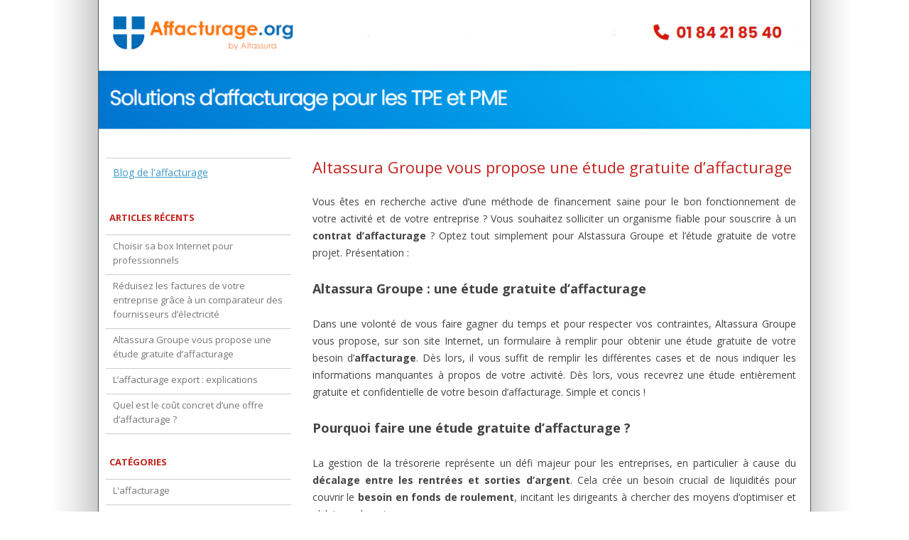

--- FILE ---
content_type: text/html; charset=UTF-8
request_url: https://www.affacturage.org/blog/altassura-groupe-vous-propose-une-etude-gratuite-daffacturage/
body_size: 5582
content:
<!DOCTYPE html>
<!--[if IE 7]>
<html class="ie ie7" lang="fr-FR">
<![endif]-->
<!--[if IE 8]>
<html class="ie ie8" lang="fr-FR">
<![endif]-->
<!--[if !(IE 7) | !(IE 8)  ]><!-->
<html lang="fr-FR">
<!--<![endif]-->
<head>
<meta charset="UTF-8" />
<meta name="viewport" content="width=device-width" />
<title>Altassura Groupe vous propose une étude gratuite d&rsquo;affacturage | Blog sur l&#039;affacturage</title>
<link rel="profile" href="https://gmpg.org/xfn/11" />
<link rel="pingback" href="https://www.affacturage.org/blog/xmlrpc.php" />
<!--[if lt IE 9]>
<script src="https://www.affacturage.org/blog/wp-content/themes/twentytwelve/js/html5.js" type="text/javascript"></script>
<![endif]-->
<link rel='stylesheet' id='twentytwelve-fonts-css'  href='https://fonts.googleapis.com/css?family=Open+Sans:400italic,700italic,400,700&#038;subset=latin,latin-ext' type='text/css' media='all' />
<link rel='stylesheet' id='twentytwelve-style-css'  href='https://www.affacturage.org/blog/wp-content/themes/twentytwelvechild/style.css?ver=3.7.41' type='text/css' media='all' />
<!--[if lt IE 9]>
<link rel='stylesheet' id='twentytwelve-ie-css'  href='https://www.affacturage.org/blog/wp-content/themes/twentytwelve/css/ie.css?ver=20121010' type='text/css' media='all' />
<![endif]-->
<link rel="EditURI" type="application/rsd+xml" title="RSD" href="https://www.affacturage.org/blog/xmlrpc.php?rsd" />
<link rel="wlwmanifest" type="application/wlwmanifest+xml" href="https://www.affacturage.org/blog/wp-includes/wlwmanifest.xml" /> 
<link rel='prev' title='L&rsquo;affacturage export : explications' href='https://www.affacturage.org/blog/laffacturage-export-explications/' />
<link rel='next' title='Réduisez les factures de votre entreprise grâce à un comparateur des fournisseurs d&rsquo;électricité' href='https://www.affacturage.org/blog/reduire-factures-entreprise/' />
<meta name="generator" content="WordPress 3.7.41" />

<!-- All in One SEO Pack 1.6.15 by Michael Torbert of Semper Fi Web Design[-1,-1] -->
<meta name="description" content="Optez pour Altassura groupe si vous avez besoin d'une étude gratuite d'affacturage !" />
<meta name="keywords" content="étude affacturage,étude gratuite affacturage" />
<link rel="canonical" href="https://www.affacturage.org/blog/altassura-groupe-vous-propose-une-etude-gratuite-daffacturage/" />
<!-- /all in one seo pack -->
</head>

<body class="single single-post postid-288 single-format-standard custom-font-enabled single-author">
<div id="fb-root"></div>
<script>(function(d, s, id) {
  var js, fjs = d.getElementsByTagName(s)[0];
  if (d.getElementById(id)) return;
  js = d.createElement(s); js.id = id;
  js.src = "//connect.facebook.net/fr_FR/all.js#xfbml=1";
  fjs.parentNode.insertBefore(js, fjs);
}(document, 'script', 'facebook-jssdk'));</script>
<div id="page" class="hfeed site">
	<header id="masthead" class="site-header" role="banner">
		<hgroup>
			<div>	
            <a href="/"><img class="logo-header" src="https://www.affacturage.org/blog/wp-content/themes/twentytwelvechild/img/bandeau-top.jpg" alt="Le Blog affacturage.org" /></a>
			</div>
		</hgroup>

		<!-- #site-navigation -->

			</header><!-- #masthead -->

	<div id="main" class="wrapper">
	<div id="primary" class="site-content">
		<div id="content" role="main">

			
				
	<article id="post-288" class="post-288 post type-post status-publish format-standard hentry category-laffacturage tag-etude-affacturage tag-etude-gratuite-affacturage">
				<header class="entry-header">
									<h1 class="entry-title">Altassura Groupe vous propose une étude gratuite d&rsquo;affacturage</h1>
						
		</header><!-- .entry-header -->

				<div class="entry-content">
			<p style="text-align: justify;">Vous êtes en recherche active d&rsquo;une méthode de financement saine pour le bon fonctionnement de votre activité et de votre entreprise ? Vous souhaitez solliciter un organisme fiable pour souscrire à un <strong>contrat d&rsquo;affacturage</strong> ? Optez tout simplement pour Alstassura Groupe et l&rsquo;étude gratuite de votre projet. Présentation :</p>
<p style="text-align: justify;"><span id="more-288"></span></p>
<h2>Altassura Groupe : une étude gratuite d&rsquo;affacturage</h2>
<p style="text-align: justify;">Dans une volonté de vous faire gagner du temps et pour respecter vos contraintes, Altassura Groupe vous propose, sur son site Internet, un formulaire à remplir pour obtenir une étude gratuite de votre besoin d&rsquo;<strong>affacturage</strong>. Dès lors, il vous suffit de remplir les différentes cases et de nous indiquer les informations manquantes à propos de votre activité. Dès lors, vous recevrez une étude entièrement gratuite et confidentielle de votre besoin d&rsquo;affacturage. Simple et concis !</p>
<h2>Pourquoi faire une étude gratuite d&rsquo;affacturage ?</h2>
<p>La gestion de la trésorerie représente un défi majeur pour les entreprises, en particulier à cause du <strong>décalage entre les rentrées et sorties d&rsquo;argent</strong>. Cela crée un besoin crucial de liquidités pour couvrir le <strong>besoin en fonds de roulement</strong>, incitant les dirigeants à chercher des moyens d&rsquo;optimiser et réduire ce besoin.</p>
<ul>
<li><strong>Accès direct à des liquidités</strong> à partir des créances non encore payées,</li>
<li><strong>Soutien au besoin en fonds de roulement</strong> en palliant rapidement au décalage financier entre les dépenses opérationnelles et la génération de revenus,</li>
<li><strong>Support à l&rsquo;expansion</strong> de l&rsquo;entreprise et à l&rsquo;entrée sur de nouveaux marchés en éliminant le risque d&rsquo;impayés,</li>
<li><strong>Diversification des sources de financement</strong> de l&rsquo;entreprise,</li>
<li><strong>Externalisation de la gestion des comptes clients</strong> à des experts en recouvrement.</li>
</ul>
<p>L&rsquo;affacturage modernise également le système de cession de créances professionnelles (Dailly) en offrant une <strong>flexibilité accrue</strong>, en supprimant l&rsquo;attente liée au recouvrement des créances, et en proposant un financement sans plafonnement.</p>
<p>Avec l&rsquo;émergence de <strong>nouvelles formes d&rsquo;affacturage</strong>, telles que le &laquo;&nbsp;new line factoring&nbsp;&raquo;, l&rsquo;offre s&rsquo;enrichit, apportant encore plus de flexibilité aux entreprises.</p>
<p>L&rsquo;affacturage se distingue comme une solution de financement court terme extrêmement efficace, comparativement à d&rsquo;autres options comme l&rsquo;escompte, la mobilisation de créances professionnelles (Cession Dailly), ou le découvert bancaire, en apportant une valeur ajoutée significative, selon l&rsquo;avis d&rsquo;experts en affacturage.</p>
<h2>Les avantages d&rsquo;une étude gratuite d&rsquo;affacturage</h2>
<p>L&rsquo;affacturage offre <strong>trois prestations principales</strong> : le financement, la garantie contre les impayés, et la gestion des comptes clients.</p>
<p>Selon les besoins spécifiques de chaque entreprise, ces services peuvent être sélectionnés individuellement. Ainsi, il est possible pour une entreprise de choisir un contrat d&rsquo;affacturage qui inclut le financement et la protection contre les impayés, tout en maintenant en interne la gestion de son recouvrement. Cela est connu sous le nom d&rsquo;<strong>affacturage non géré</strong>.</p>
<ul>
<li><strong>Accès rapide au financement</strong> : l&rsquo;affacturage facilite l&rsquo;accès au financement des factures émises envers vos clients en moins de 24 heures, dès réception des créances par le factor.</li>
<li><strong>Protection contre les défauts de paiement</strong> : il offre une sécurité contre les défauts de paiement, servant de remplacement ou complément à une assurance crédit au sein de l&rsquo;entreprise.</li>
<li><strong>Administration des comptes clients</strong> : avec l&rsquo;affacturage, la gestion des comptes clients est simplifiée, incluant le suivi par pays, client et facture, en plus de la gestion des encaissements et du recouvrement des créances.</li>
</ul>
<h2>Une offre parfaitement adaptée à vos besoins</h2>
<p style="text-align: justify;">Si vous optez pour une offre d&rsquo;<strong>affacturage</strong> sélectionnée par Altassura groupe, vous pouvez avoir l&rsquo;assurance de bénéficier de la meilleure proposition. N&rsquo;hésitez donc pas à vous adresser une demande d&rsquo;<a href="/souscription.php" title="Étude gratuite d'affacturage">étude gratuite d&rsquo;affacturage</a> à nos conseillers pour rendre stable le financement de votre société.</p>
<h2>Nous contacter pour une étude gratuite</h2>
<p style="text-align: justify;">Si vous avez un doute ou tout simplement une question sur l&rsquo;ensemble de nos offres d&rsquo;<strong>affacturage</strong>, vous pouvez bien entendu contacter notre service clientèle. Nous sommes à votre entière disposition pour une étude gratuite par téléphone au 01 84 21 85 40 ou alors par mail directement depuis notre site Internet. A très bientôt chez Altassura Groupe !</p>
<p style="text-align: justify;">Nous vous guidons dans l&rsquo;élaboration d&rsquo;une solution d&rsquo;affacturage personnalisée, qui correspond à la fois à votre domaine d&rsquo;activité et à votre volume d&rsquo;affaires. Nous nous engageons à vous offrir les tarifs les plus compétitifs du marché en faisant jouer la concurrence entre différentes sociétés d&rsquo;affacturage. Notre soutien à votre entreprise s&rsquo;étend à la planification des méthodes de paiement, à la gestion des crédits spécifiques, ainsi qu&rsquo;à la prévention des conflits. Avec Affacturage.org, bénéficiez d&rsquo;une analyse confidentielle sans aucun frais d&rsquo;honoraires ou de dossier.</p>
					</div><!-- .entry-content -->
		
		<footer class="entry-meta">
			Cette entrée a été publiée dans <a href="https://www.affacturage.org/blog/category/laffacturage/" title="Voir tous les articles dans L&#039;affacturage" rel="category tag">L'affacturage</a>, et marquée avec <a href="https://www.affacturage.org/blog/tag/etude-affacturage/" rel="tag">étude affacturage</a>, <a href="https://www.affacturage.org/blog/tag/etude-gratuite-affacturage/" rel="tag">étude gratuite affacturage</a>, le <a href="https://www.affacturage.org/blog/altassura-groupe-vous-propose-une-etude-gratuite-daffacturage/" title="12 h 04 min" rel="bookmark"><time class="entry-date" datetime="2016-02-09T12:04:57+00:00">9 février 2016</time></a> <span class="by-author">par <span class="author vcard"><a class="url fn n" href="https://www.affacturage.org/blog/author/admin/" title="Afficher tous les articles par admin" rel="author">admin</a></span></span>.								</footer><!-- .entry-meta -->
	</article><!-- #post -->

				<!-- .nav-single -->

				
<div id="comments" class="comments-area">

	
	
			
</div><!-- #comments .comments-area -->
			
		</div><!-- #content -->
	</div><!-- #primary -->

<div class="widget-area widget">
<ul><li><a href="https://www.affacturage.org/blog/" title="Blog de l'affacturage">Blog de l'affacturage</a></li></ul>
</div>

			<div id="secondary" class="widget-area" role="complementary">
					<aside id="recent-posts-2" class="widget widget_recent_entries">		<div class="widget-title">Articles récents</div>		<ul>
					<li>
				<a href="https://www.affacturage.org/blog/box-internet-professionnels/">Choisir sa box Internet pour professionnels</a>
						</li>
					<li>
				<a href="https://www.affacturage.org/blog/reduire-factures-entreprise/">Réduisez les factures de votre entreprise grâce à un comparateur des fournisseurs d&rsquo;électricité</a>
						</li>
					<li>
				<a href="https://www.affacturage.org/blog/altassura-groupe-vous-propose-une-etude-gratuite-daffacturage/">Altassura Groupe vous propose une étude gratuite d&rsquo;affacturage</a>
						</li>
					<li>
				<a href="https://www.affacturage.org/blog/laffacturage-export-explications/">L&rsquo;affacturage export : explications</a>
						</li>
					<li>
				<a href="https://www.affacturage.org/blog/quel-est-le-cout-concret-dune-offre-daffacturage/">Quel est le coût concret d&rsquo;une offre d&rsquo;affacturage ?</a>
						</li>
				</ul>
		</aside><aside id="categories-2" class="widget widget_categories"><div class="widget-title">Catégories</div>		<ul>
	<li class="cat-item cat-item-2"><a href="https://www.affacturage.org/blog/category/laffacturage/" title="Voir tous les articles classés dans L&#039;affacturage">L&#039;affacturage</a>
</li>
	<li class="cat-item cat-item-1"><a href="https://www.affacturage.org/blog/category/non-classe/" title="Voir tous les articles classés dans Non classé">Non classé</a>
</li>
		</ul>
</aside>			<div id="search" class="bloc_search">
				
<form method="get" id="searchform" action="https://www.affacturage.org/blog">
<div>

<input class="champ_search" type="text" value="Rechercher dans le blog" onFocus="javascript:this.value=''"  name="s" id="s" />
<input class="bouton_ok" type="submit" name="submit" value="OK" />

</div>
</form>
			</div>
    <div id="margin_left_10">
    	<a href="/contact.php" title="contact affacturage"><img src="/img/pub/affacturage-contact.gif" alt="affacturage contact" border="0"></a><img src="/img/bg/affacturage-2.jpg" alt="Etude gratuite d'affacturage en ligne" border="0"><a href="/souscription.php"><img src="/img/pub/etude-affacturage.gif" alt="Etude d'affacturage en ligne" border="0"></a><br /><br />
<!-- <a href="https://www.affacturage.org" title="affacturage.org">Visiter www.affacturage.org</a><br /> -->
<br /><br />

        	</div>
              <div class="social">
<!-- ligne code pour facebook --> 
<!--  <div class="fb-like-box" data-href="https://www.facebook.com/affacturage.org" data-width="200" data-height="The pixel height of the plugin" data-colorscheme="light" data-show-faces="true" data-header="true" data-stream="false" data-show-border="true"></div> -->
<!-- FIN ligne code pour facebook -->  
<!-- <a href="https://twitter.com/affacturage_org" class="twitter-follow-button" data-show-count="false" data-size="large">Follow @affacturage_org</a> -->
<!-- <script>!function(d,s,id){var js,fjs=d.getElementsByTagName(s)[0],p=/^http:/.test(d.location)?'http':'https';if(!d.getElementById(id)){js=d.createElement(s);js.id=id;js.src=p+'://platform.twitter.com/widgets.js';fjs.parentNode.insertBefore(js,fjs);}}(document, 'script', 'twitter-wjs');</script> -->
</div><!-- #secondary -->
		</div><!-- #main .wrapper -->
	<footer id="colophon" role="contentinfo">
		<div class="site-info">
	<ul class="list list-unstyled">
		<li class="d-flex align-items-baseline"><i class="far fa-dot-circle text-color-primary me-3"></i><div><span class="text-color-light">Adresse :</span> 12 Quai Papacino, 06300 Nice France</div></li>
		<li class="d-flex align-items-baseline"><i class="fab fa-whatsapp text-color-primary me-3"></i><div><span class="text-color-light">Téléphone :</span> +33 (0)1 84 21 85 40</div></li>
		<li class="d-flex align-items-baseline"><i class="far fa-envelope text-color-primary me-3"></i><div><span class="text-color-light">Email :</span> <a href="mailto:info@affacturage.org">info@affacturage.org</a></div></li>
	</ul>
		</div><!-- .site-info -->
	</footer><!-- #colophon -->
</div><!-- #page -->

<script type='text/javascript' src='https://www.affacturage.org/blog/wp-content/themes/twentytwelve/js/navigation.js?ver=1.0'></script>
<!-- Générer en 0,&nbsp;248 secondes. Faites 1 les requêtes de base de données et 26 les requêtes de la mémoire cache. Mémoire utilisée - 2.56MB -->
<!-- Cached by DB Cache Reloaded Fix -->
<script>
  (function(i,s,o,g,r,a,m){i['GoogleAnalyticsObject']=r;i[r]=i[r]||function(){
  (i[r].q=i[r].q||[]).push(arguments)},i[r].l=1*new Date();a=s.createElement(o),
  m=s.getElementsByTagName(o)[0];a.async=1;a.src=g;m.parentNode.insertBefore(a,m)
  })(window,document,'script','//www.google-analytics.com/analytics.js','ga');

  ga('create', 'UA-3270360-4', 'auto');
  ga('send', 'pageview');

</script>
</body>
</html>